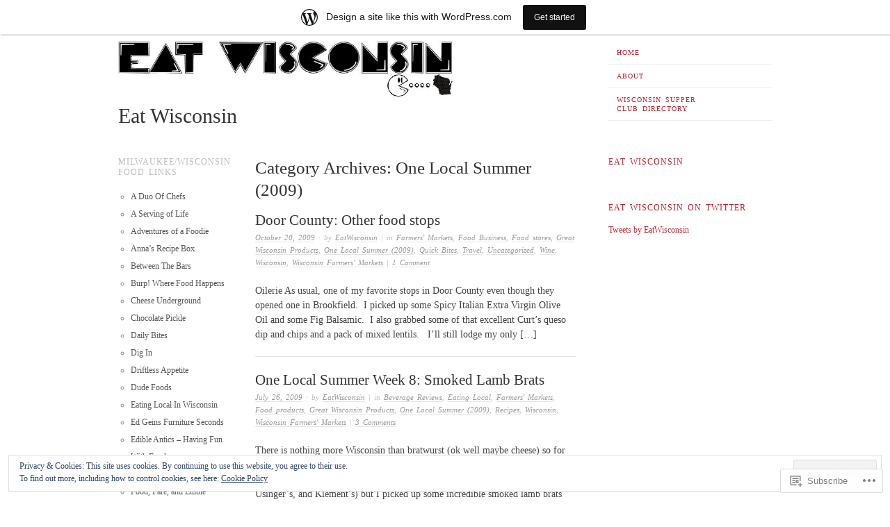

--- FILE ---
content_type: text/html; charset=UTF-8
request_url: https://eatwisconsin.wordpress.com/category/one-local-summer-2009/
body_size: 20751
content:
<!DOCTYPE html>
<!--[if lt IE 7]>
<html id="ie6" lang="en">
<![endif]-->
<!--[if IE 7]>
<html id="ie7" lang="en">
<![endif]-->
<!--[if IE 8]>
<html id="ie8" lang="en">
<![endif]-->
<!--[if gt IE 8]><!-->
<html lang="en">
<!--<![endif]-->
<head>
<meta charset="UTF-8" />
<meta name="viewport" content="width=device-width" />
<title>One Local Summer (2009) | Eat Wisconsin</title>
<link rel="profile" href="http://gmpg.org/xfn/11" />
<link rel="pingback" href="https://eatwisconsin.wordpress.com/xmlrpc.php" />
<!--[if lt IE 9]>
<script src="https://s0.wp.com/wp-content/themes/pub/ascetica/js/html5.js?m=1346845183i" type="text/javascript"></script>
<![endif]-->

<meta name='robots' content='max-image-preview:large' />
<link rel='dns-prefetch' href='//s0.wp.com' />
<link rel='dns-prefetch' href='//af.pubmine.com' />
<link rel="alternate" type="application/rss+xml" title="Eat Wisconsin &raquo; Feed" href="https://eatwisconsin.wordpress.com/feed/" />
<link rel="alternate" type="application/rss+xml" title="Eat Wisconsin &raquo; Comments Feed" href="https://eatwisconsin.wordpress.com/comments/feed/" />
<link rel="alternate" type="application/rss+xml" title="Eat Wisconsin &raquo; One Local Summer (2009) Category Feed" href="https://eatwisconsin.wordpress.com/category/one-local-summer-2009/feed/" />
	<script type="text/javascript">
		/* <![CDATA[ */
		function addLoadEvent(func) {
			var oldonload = window.onload;
			if (typeof window.onload != 'function') {
				window.onload = func;
			} else {
				window.onload = function () {
					oldonload();
					func();
				}
			}
		}
		/* ]]> */
	</script>
	<link crossorigin='anonymous' rel='stylesheet' id='all-css-0-1' href='/_static/??/wp-content/mu-plugins/widgets/eu-cookie-law/templates/style.css,/wp-content/blog-plugins/marketing-bar/css/marketing-bar.css?m=1761640963j&cssminify=yes' type='text/css' media='all' />
<style id='wp-emoji-styles-inline-css'>

	img.wp-smiley, img.emoji {
		display: inline !important;
		border: none !important;
		box-shadow: none !important;
		height: 1em !important;
		width: 1em !important;
		margin: 0 0.07em !important;
		vertical-align: -0.1em !important;
		background: none !important;
		padding: 0 !important;
	}
/*# sourceURL=wp-emoji-styles-inline-css */
</style>
<link crossorigin='anonymous' rel='stylesheet' id='all-css-2-1' href='/wp-content/plugins/gutenberg-core/v22.2.0/build/styles/block-library/style.css?m=1764855221i&cssminify=yes' type='text/css' media='all' />
<style id='wp-block-library-inline-css'>
.has-text-align-justify {
	text-align:justify;
}
.has-text-align-justify{text-align:justify;}

/*# sourceURL=wp-block-library-inline-css */
</style><style id='global-styles-inline-css'>
:root{--wp--preset--aspect-ratio--square: 1;--wp--preset--aspect-ratio--4-3: 4/3;--wp--preset--aspect-ratio--3-4: 3/4;--wp--preset--aspect-ratio--3-2: 3/2;--wp--preset--aspect-ratio--2-3: 2/3;--wp--preset--aspect-ratio--16-9: 16/9;--wp--preset--aspect-ratio--9-16: 9/16;--wp--preset--color--black: #000000;--wp--preset--color--cyan-bluish-gray: #abb8c3;--wp--preset--color--white: #ffffff;--wp--preset--color--pale-pink: #f78da7;--wp--preset--color--vivid-red: #cf2e2e;--wp--preset--color--luminous-vivid-orange: #ff6900;--wp--preset--color--luminous-vivid-amber: #fcb900;--wp--preset--color--light-green-cyan: #7bdcb5;--wp--preset--color--vivid-green-cyan: #00d084;--wp--preset--color--pale-cyan-blue: #8ed1fc;--wp--preset--color--vivid-cyan-blue: #0693e3;--wp--preset--color--vivid-purple: #9b51e0;--wp--preset--gradient--vivid-cyan-blue-to-vivid-purple: linear-gradient(135deg,rgb(6,147,227) 0%,rgb(155,81,224) 100%);--wp--preset--gradient--light-green-cyan-to-vivid-green-cyan: linear-gradient(135deg,rgb(122,220,180) 0%,rgb(0,208,130) 100%);--wp--preset--gradient--luminous-vivid-amber-to-luminous-vivid-orange: linear-gradient(135deg,rgb(252,185,0) 0%,rgb(255,105,0) 100%);--wp--preset--gradient--luminous-vivid-orange-to-vivid-red: linear-gradient(135deg,rgb(255,105,0) 0%,rgb(207,46,46) 100%);--wp--preset--gradient--very-light-gray-to-cyan-bluish-gray: linear-gradient(135deg,rgb(238,238,238) 0%,rgb(169,184,195) 100%);--wp--preset--gradient--cool-to-warm-spectrum: linear-gradient(135deg,rgb(74,234,220) 0%,rgb(151,120,209) 20%,rgb(207,42,186) 40%,rgb(238,44,130) 60%,rgb(251,105,98) 80%,rgb(254,248,76) 100%);--wp--preset--gradient--blush-light-purple: linear-gradient(135deg,rgb(255,206,236) 0%,rgb(152,150,240) 100%);--wp--preset--gradient--blush-bordeaux: linear-gradient(135deg,rgb(254,205,165) 0%,rgb(254,45,45) 50%,rgb(107,0,62) 100%);--wp--preset--gradient--luminous-dusk: linear-gradient(135deg,rgb(255,203,112) 0%,rgb(199,81,192) 50%,rgb(65,88,208) 100%);--wp--preset--gradient--pale-ocean: linear-gradient(135deg,rgb(255,245,203) 0%,rgb(182,227,212) 50%,rgb(51,167,181) 100%);--wp--preset--gradient--electric-grass: linear-gradient(135deg,rgb(202,248,128) 0%,rgb(113,206,126) 100%);--wp--preset--gradient--midnight: linear-gradient(135deg,rgb(2,3,129) 0%,rgb(40,116,252) 100%);--wp--preset--font-size--small: 13px;--wp--preset--font-size--medium: 20px;--wp--preset--font-size--large: 36px;--wp--preset--font-size--x-large: 42px;--wp--preset--font-family--albert-sans: 'Albert Sans', sans-serif;--wp--preset--font-family--alegreya: Alegreya, serif;--wp--preset--font-family--arvo: Arvo, serif;--wp--preset--font-family--bodoni-moda: 'Bodoni Moda', serif;--wp--preset--font-family--bricolage-grotesque: 'Bricolage Grotesque', sans-serif;--wp--preset--font-family--cabin: Cabin, sans-serif;--wp--preset--font-family--chivo: Chivo, sans-serif;--wp--preset--font-family--commissioner: Commissioner, sans-serif;--wp--preset--font-family--cormorant: Cormorant, serif;--wp--preset--font-family--courier-prime: 'Courier Prime', monospace;--wp--preset--font-family--crimson-pro: 'Crimson Pro', serif;--wp--preset--font-family--dm-mono: 'DM Mono', monospace;--wp--preset--font-family--dm-sans: 'DM Sans', sans-serif;--wp--preset--font-family--dm-serif-display: 'DM Serif Display', serif;--wp--preset--font-family--domine: Domine, serif;--wp--preset--font-family--eb-garamond: 'EB Garamond', serif;--wp--preset--font-family--epilogue: Epilogue, sans-serif;--wp--preset--font-family--fahkwang: Fahkwang, sans-serif;--wp--preset--font-family--figtree: Figtree, sans-serif;--wp--preset--font-family--fira-sans: 'Fira Sans', sans-serif;--wp--preset--font-family--fjalla-one: 'Fjalla One', sans-serif;--wp--preset--font-family--fraunces: Fraunces, serif;--wp--preset--font-family--gabarito: Gabarito, system-ui;--wp--preset--font-family--ibm-plex-mono: 'IBM Plex Mono', monospace;--wp--preset--font-family--ibm-plex-sans: 'IBM Plex Sans', sans-serif;--wp--preset--font-family--ibarra-real-nova: 'Ibarra Real Nova', serif;--wp--preset--font-family--instrument-serif: 'Instrument Serif', serif;--wp--preset--font-family--inter: Inter, sans-serif;--wp--preset--font-family--josefin-sans: 'Josefin Sans', sans-serif;--wp--preset--font-family--jost: Jost, sans-serif;--wp--preset--font-family--libre-baskerville: 'Libre Baskerville', serif;--wp--preset--font-family--libre-franklin: 'Libre Franklin', sans-serif;--wp--preset--font-family--literata: Literata, serif;--wp--preset--font-family--lora: Lora, serif;--wp--preset--font-family--merriweather: Merriweather, serif;--wp--preset--font-family--montserrat: Montserrat, sans-serif;--wp--preset--font-family--newsreader: Newsreader, serif;--wp--preset--font-family--noto-sans-mono: 'Noto Sans Mono', sans-serif;--wp--preset--font-family--nunito: Nunito, sans-serif;--wp--preset--font-family--open-sans: 'Open Sans', sans-serif;--wp--preset--font-family--overpass: Overpass, sans-serif;--wp--preset--font-family--pt-serif: 'PT Serif', serif;--wp--preset--font-family--petrona: Petrona, serif;--wp--preset--font-family--piazzolla: Piazzolla, serif;--wp--preset--font-family--playfair-display: 'Playfair Display', serif;--wp--preset--font-family--plus-jakarta-sans: 'Plus Jakarta Sans', sans-serif;--wp--preset--font-family--poppins: Poppins, sans-serif;--wp--preset--font-family--raleway: Raleway, sans-serif;--wp--preset--font-family--roboto: Roboto, sans-serif;--wp--preset--font-family--roboto-slab: 'Roboto Slab', serif;--wp--preset--font-family--rubik: Rubik, sans-serif;--wp--preset--font-family--rufina: Rufina, serif;--wp--preset--font-family--sora: Sora, sans-serif;--wp--preset--font-family--source-sans-3: 'Source Sans 3', sans-serif;--wp--preset--font-family--source-serif-4: 'Source Serif 4', serif;--wp--preset--font-family--space-mono: 'Space Mono', monospace;--wp--preset--font-family--syne: Syne, sans-serif;--wp--preset--font-family--texturina: Texturina, serif;--wp--preset--font-family--urbanist: Urbanist, sans-serif;--wp--preset--font-family--work-sans: 'Work Sans', sans-serif;--wp--preset--spacing--20: 0.44rem;--wp--preset--spacing--30: 0.67rem;--wp--preset--spacing--40: 1rem;--wp--preset--spacing--50: 1.5rem;--wp--preset--spacing--60: 2.25rem;--wp--preset--spacing--70: 3.38rem;--wp--preset--spacing--80: 5.06rem;--wp--preset--shadow--natural: 6px 6px 9px rgba(0, 0, 0, 0.2);--wp--preset--shadow--deep: 12px 12px 50px rgba(0, 0, 0, 0.4);--wp--preset--shadow--sharp: 6px 6px 0px rgba(0, 0, 0, 0.2);--wp--preset--shadow--outlined: 6px 6px 0px -3px rgb(255, 255, 255), 6px 6px rgb(0, 0, 0);--wp--preset--shadow--crisp: 6px 6px 0px rgb(0, 0, 0);}:where(.is-layout-flex){gap: 0.5em;}:where(.is-layout-grid){gap: 0.5em;}body .is-layout-flex{display: flex;}.is-layout-flex{flex-wrap: wrap;align-items: center;}.is-layout-flex > :is(*, div){margin: 0;}body .is-layout-grid{display: grid;}.is-layout-grid > :is(*, div){margin: 0;}:where(.wp-block-columns.is-layout-flex){gap: 2em;}:where(.wp-block-columns.is-layout-grid){gap: 2em;}:where(.wp-block-post-template.is-layout-flex){gap: 1.25em;}:where(.wp-block-post-template.is-layout-grid){gap: 1.25em;}.has-black-color{color: var(--wp--preset--color--black) !important;}.has-cyan-bluish-gray-color{color: var(--wp--preset--color--cyan-bluish-gray) !important;}.has-white-color{color: var(--wp--preset--color--white) !important;}.has-pale-pink-color{color: var(--wp--preset--color--pale-pink) !important;}.has-vivid-red-color{color: var(--wp--preset--color--vivid-red) !important;}.has-luminous-vivid-orange-color{color: var(--wp--preset--color--luminous-vivid-orange) !important;}.has-luminous-vivid-amber-color{color: var(--wp--preset--color--luminous-vivid-amber) !important;}.has-light-green-cyan-color{color: var(--wp--preset--color--light-green-cyan) !important;}.has-vivid-green-cyan-color{color: var(--wp--preset--color--vivid-green-cyan) !important;}.has-pale-cyan-blue-color{color: var(--wp--preset--color--pale-cyan-blue) !important;}.has-vivid-cyan-blue-color{color: var(--wp--preset--color--vivid-cyan-blue) !important;}.has-vivid-purple-color{color: var(--wp--preset--color--vivid-purple) !important;}.has-black-background-color{background-color: var(--wp--preset--color--black) !important;}.has-cyan-bluish-gray-background-color{background-color: var(--wp--preset--color--cyan-bluish-gray) !important;}.has-white-background-color{background-color: var(--wp--preset--color--white) !important;}.has-pale-pink-background-color{background-color: var(--wp--preset--color--pale-pink) !important;}.has-vivid-red-background-color{background-color: var(--wp--preset--color--vivid-red) !important;}.has-luminous-vivid-orange-background-color{background-color: var(--wp--preset--color--luminous-vivid-orange) !important;}.has-luminous-vivid-amber-background-color{background-color: var(--wp--preset--color--luminous-vivid-amber) !important;}.has-light-green-cyan-background-color{background-color: var(--wp--preset--color--light-green-cyan) !important;}.has-vivid-green-cyan-background-color{background-color: var(--wp--preset--color--vivid-green-cyan) !important;}.has-pale-cyan-blue-background-color{background-color: var(--wp--preset--color--pale-cyan-blue) !important;}.has-vivid-cyan-blue-background-color{background-color: var(--wp--preset--color--vivid-cyan-blue) !important;}.has-vivid-purple-background-color{background-color: var(--wp--preset--color--vivid-purple) !important;}.has-black-border-color{border-color: var(--wp--preset--color--black) !important;}.has-cyan-bluish-gray-border-color{border-color: var(--wp--preset--color--cyan-bluish-gray) !important;}.has-white-border-color{border-color: var(--wp--preset--color--white) !important;}.has-pale-pink-border-color{border-color: var(--wp--preset--color--pale-pink) !important;}.has-vivid-red-border-color{border-color: var(--wp--preset--color--vivid-red) !important;}.has-luminous-vivid-orange-border-color{border-color: var(--wp--preset--color--luminous-vivid-orange) !important;}.has-luminous-vivid-amber-border-color{border-color: var(--wp--preset--color--luminous-vivid-amber) !important;}.has-light-green-cyan-border-color{border-color: var(--wp--preset--color--light-green-cyan) !important;}.has-vivid-green-cyan-border-color{border-color: var(--wp--preset--color--vivid-green-cyan) !important;}.has-pale-cyan-blue-border-color{border-color: var(--wp--preset--color--pale-cyan-blue) !important;}.has-vivid-cyan-blue-border-color{border-color: var(--wp--preset--color--vivid-cyan-blue) !important;}.has-vivid-purple-border-color{border-color: var(--wp--preset--color--vivid-purple) !important;}.has-vivid-cyan-blue-to-vivid-purple-gradient-background{background: var(--wp--preset--gradient--vivid-cyan-blue-to-vivid-purple) !important;}.has-light-green-cyan-to-vivid-green-cyan-gradient-background{background: var(--wp--preset--gradient--light-green-cyan-to-vivid-green-cyan) !important;}.has-luminous-vivid-amber-to-luminous-vivid-orange-gradient-background{background: var(--wp--preset--gradient--luminous-vivid-amber-to-luminous-vivid-orange) !important;}.has-luminous-vivid-orange-to-vivid-red-gradient-background{background: var(--wp--preset--gradient--luminous-vivid-orange-to-vivid-red) !important;}.has-very-light-gray-to-cyan-bluish-gray-gradient-background{background: var(--wp--preset--gradient--very-light-gray-to-cyan-bluish-gray) !important;}.has-cool-to-warm-spectrum-gradient-background{background: var(--wp--preset--gradient--cool-to-warm-spectrum) !important;}.has-blush-light-purple-gradient-background{background: var(--wp--preset--gradient--blush-light-purple) !important;}.has-blush-bordeaux-gradient-background{background: var(--wp--preset--gradient--blush-bordeaux) !important;}.has-luminous-dusk-gradient-background{background: var(--wp--preset--gradient--luminous-dusk) !important;}.has-pale-ocean-gradient-background{background: var(--wp--preset--gradient--pale-ocean) !important;}.has-electric-grass-gradient-background{background: var(--wp--preset--gradient--electric-grass) !important;}.has-midnight-gradient-background{background: var(--wp--preset--gradient--midnight) !important;}.has-small-font-size{font-size: var(--wp--preset--font-size--small) !important;}.has-medium-font-size{font-size: var(--wp--preset--font-size--medium) !important;}.has-large-font-size{font-size: var(--wp--preset--font-size--large) !important;}.has-x-large-font-size{font-size: var(--wp--preset--font-size--x-large) !important;}.has-albert-sans-font-family{font-family: var(--wp--preset--font-family--albert-sans) !important;}.has-alegreya-font-family{font-family: var(--wp--preset--font-family--alegreya) !important;}.has-arvo-font-family{font-family: var(--wp--preset--font-family--arvo) !important;}.has-bodoni-moda-font-family{font-family: var(--wp--preset--font-family--bodoni-moda) !important;}.has-bricolage-grotesque-font-family{font-family: var(--wp--preset--font-family--bricolage-grotesque) !important;}.has-cabin-font-family{font-family: var(--wp--preset--font-family--cabin) !important;}.has-chivo-font-family{font-family: var(--wp--preset--font-family--chivo) !important;}.has-commissioner-font-family{font-family: var(--wp--preset--font-family--commissioner) !important;}.has-cormorant-font-family{font-family: var(--wp--preset--font-family--cormorant) !important;}.has-courier-prime-font-family{font-family: var(--wp--preset--font-family--courier-prime) !important;}.has-crimson-pro-font-family{font-family: var(--wp--preset--font-family--crimson-pro) !important;}.has-dm-mono-font-family{font-family: var(--wp--preset--font-family--dm-mono) !important;}.has-dm-sans-font-family{font-family: var(--wp--preset--font-family--dm-sans) !important;}.has-dm-serif-display-font-family{font-family: var(--wp--preset--font-family--dm-serif-display) !important;}.has-domine-font-family{font-family: var(--wp--preset--font-family--domine) !important;}.has-eb-garamond-font-family{font-family: var(--wp--preset--font-family--eb-garamond) !important;}.has-epilogue-font-family{font-family: var(--wp--preset--font-family--epilogue) !important;}.has-fahkwang-font-family{font-family: var(--wp--preset--font-family--fahkwang) !important;}.has-figtree-font-family{font-family: var(--wp--preset--font-family--figtree) !important;}.has-fira-sans-font-family{font-family: var(--wp--preset--font-family--fira-sans) !important;}.has-fjalla-one-font-family{font-family: var(--wp--preset--font-family--fjalla-one) !important;}.has-fraunces-font-family{font-family: var(--wp--preset--font-family--fraunces) !important;}.has-gabarito-font-family{font-family: var(--wp--preset--font-family--gabarito) !important;}.has-ibm-plex-mono-font-family{font-family: var(--wp--preset--font-family--ibm-plex-mono) !important;}.has-ibm-plex-sans-font-family{font-family: var(--wp--preset--font-family--ibm-plex-sans) !important;}.has-ibarra-real-nova-font-family{font-family: var(--wp--preset--font-family--ibarra-real-nova) !important;}.has-instrument-serif-font-family{font-family: var(--wp--preset--font-family--instrument-serif) !important;}.has-inter-font-family{font-family: var(--wp--preset--font-family--inter) !important;}.has-josefin-sans-font-family{font-family: var(--wp--preset--font-family--josefin-sans) !important;}.has-jost-font-family{font-family: var(--wp--preset--font-family--jost) !important;}.has-libre-baskerville-font-family{font-family: var(--wp--preset--font-family--libre-baskerville) !important;}.has-libre-franklin-font-family{font-family: var(--wp--preset--font-family--libre-franklin) !important;}.has-literata-font-family{font-family: var(--wp--preset--font-family--literata) !important;}.has-lora-font-family{font-family: var(--wp--preset--font-family--lora) !important;}.has-merriweather-font-family{font-family: var(--wp--preset--font-family--merriweather) !important;}.has-montserrat-font-family{font-family: var(--wp--preset--font-family--montserrat) !important;}.has-newsreader-font-family{font-family: var(--wp--preset--font-family--newsreader) !important;}.has-noto-sans-mono-font-family{font-family: var(--wp--preset--font-family--noto-sans-mono) !important;}.has-nunito-font-family{font-family: var(--wp--preset--font-family--nunito) !important;}.has-open-sans-font-family{font-family: var(--wp--preset--font-family--open-sans) !important;}.has-overpass-font-family{font-family: var(--wp--preset--font-family--overpass) !important;}.has-pt-serif-font-family{font-family: var(--wp--preset--font-family--pt-serif) !important;}.has-petrona-font-family{font-family: var(--wp--preset--font-family--petrona) !important;}.has-piazzolla-font-family{font-family: var(--wp--preset--font-family--piazzolla) !important;}.has-playfair-display-font-family{font-family: var(--wp--preset--font-family--playfair-display) !important;}.has-plus-jakarta-sans-font-family{font-family: var(--wp--preset--font-family--plus-jakarta-sans) !important;}.has-poppins-font-family{font-family: var(--wp--preset--font-family--poppins) !important;}.has-raleway-font-family{font-family: var(--wp--preset--font-family--raleway) !important;}.has-roboto-font-family{font-family: var(--wp--preset--font-family--roboto) !important;}.has-roboto-slab-font-family{font-family: var(--wp--preset--font-family--roboto-slab) !important;}.has-rubik-font-family{font-family: var(--wp--preset--font-family--rubik) !important;}.has-rufina-font-family{font-family: var(--wp--preset--font-family--rufina) !important;}.has-sora-font-family{font-family: var(--wp--preset--font-family--sora) !important;}.has-source-sans-3-font-family{font-family: var(--wp--preset--font-family--source-sans-3) !important;}.has-source-serif-4-font-family{font-family: var(--wp--preset--font-family--source-serif-4) !important;}.has-space-mono-font-family{font-family: var(--wp--preset--font-family--space-mono) !important;}.has-syne-font-family{font-family: var(--wp--preset--font-family--syne) !important;}.has-texturina-font-family{font-family: var(--wp--preset--font-family--texturina) !important;}.has-urbanist-font-family{font-family: var(--wp--preset--font-family--urbanist) !important;}.has-work-sans-font-family{font-family: var(--wp--preset--font-family--work-sans) !important;}
/*# sourceURL=global-styles-inline-css */
</style>

<style id='classic-theme-styles-inline-css'>
/*! This file is auto-generated */
.wp-block-button__link{color:#fff;background-color:#32373c;border-radius:9999px;box-shadow:none;text-decoration:none;padding:calc(.667em + 2px) calc(1.333em + 2px);font-size:1.125em}.wp-block-file__button{background:#32373c;color:#fff;text-decoration:none}
/*# sourceURL=/wp-includes/css/classic-themes.min.css */
</style>
<link crossorigin='anonymous' rel='stylesheet' id='all-css-4-1' href='/_static/??-eJx9j+8KwjAMxF/INHQb/vkgPkvbhVlttrJkTt/eijgFYV9COO53x+GcIQy9Uq+Y09TFXjAMPg3hKlgZuzcWJHJOBCPdTINtFF0cIPpIZILIBn+CeIJv1khF5+z05WBqo6NEXGxr2BzbjrTg8vlB6b6O5FID3ueRRKBcjhODnkuX/HFvGfPk0UkgjcHhsuXER7tr7PZQ15W9PAEfDmru&cssminify=yes' type='text/css' media='all' />
<style id='jetpack_facebook_likebox-inline-css'>
.widget_facebook_likebox {
	overflow: hidden;
}

/*# sourceURL=/wp-content/mu-plugins/jetpack-plugin/moon/modules/widgets/facebook-likebox/style.css */
</style>
<link crossorigin='anonymous' rel='stylesheet' id='all-css-6-1' href='/_static/??-eJzTLy/QTc7PK0nNK9HPLdUtyClNz8wr1i9KTcrJTwcy0/WTi5G5ekCujj52Temp+bo5+cmJJZn5eSgc3bScxMwikFb7XFtDE1NLExMLc0OTLACohS2q&cssminify=yes' type='text/css' media='all' />
<style id='jetpack-global-styles-frontend-style-inline-css'>
:root { --font-headings: unset; --font-base: unset; --font-headings-default: -apple-system,BlinkMacSystemFont,"Segoe UI",Roboto,Oxygen-Sans,Ubuntu,Cantarell,"Helvetica Neue",sans-serif; --font-base-default: -apple-system,BlinkMacSystemFont,"Segoe UI",Roboto,Oxygen-Sans,Ubuntu,Cantarell,"Helvetica Neue",sans-serif;}
/*# sourceURL=jetpack-global-styles-frontend-style-inline-css */
</style>
<link crossorigin='anonymous' rel='stylesheet' id='all-css-8-1' href='/wp-content/themes/h4/global.css?m=1420737423i&cssminify=yes' type='text/css' media='all' />
<script type="text/javascript" id="wpcom-actionbar-placeholder-js-extra">
/* <![CDATA[ */
var actionbardata = {"siteID":"484437","postID":"0","siteURL":"https://eatwisconsin.wordpress.com","xhrURL":"https://eatwisconsin.wordpress.com/wp-admin/admin-ajax.php","nonce":"ea2019d99d","isLoggedIn":"","statusMessage":"","subsEmailDefault":"instantly","proxyScriptUrl":"https://s0.wp.com/wp-content/js/wpcom-proxy-request.js?m=1513050504i&amp;ver=20211021","i18n":{"followedText":"New posts from this site will now appear in your \u003Ca href=\"https://wordpress.com/reader\"\u003EReader\u003C/a\u003E","foldBar":"Collapse this bar","unfoldBar":"Expand this bar","shortLinkCopied":"Shortlink copied to clipboard."}};
//# sourceURL=wpcom-actionbar-placeholder-js-extra
/* ]]> */
</script>
<script type="text/javascript" id="jetpack-mu-wpcom-settings-js-before">
/* <![CDATA[ */
var JETPACK_MU_WPCOM_SETTINGS = {"assetsUrl":"https://s0.wp.com/wp-content/mu-plugins/jetpack-mu-wpcom-plugin/moon/jetpack_vendor/automattic/jetpack-mu-wpcom/src/build/"};
//# sourceURL=jetpack-mu-wpcom-settings-js-before
/* ]]> */
</script>
<script crossorigin='anonymous' type='text/javascript'  src='/_static/??-eJyFjcsOwiAQRX/I6dSa+lgYvwWBEAgMOAPW/n3bqIk7V2dxT87FqYDOVC1VDIIcKxTOr7kLssN186RjM1a2MTya5fmDLnn6K0HyjlW1v/L37R6zgxKb8yQ4ZTbKCOioRN4hnQo+hw1AmcCZwmvilq7709CPh/54voQFmNpFWg=='></script>
<script type="text/javascript" id="rlt-proxy-js-after">
/* <![CDATA[ */
	rltInitialize( {"token":null,"iframeOrigins":["https:\/\/widgets.wp.com"]} );
//# sourceURL=rlt-proxy-js-after
/* ]]> */
</script>
<link rel="EditURI" type="application/rsd+xml" title="RSD" href="https://eatwisconsin.wordpress.com/xmlrpc.php?rsd" />
<meta name="generator" content="WordPress.com" />

<!-- Jetpack Open Graph Tags -->
<meta property="og:type" content="website" />
<meta property="og:title" content="One Local Summer (2009) &#8211; Eat Wisconsin" />
<meta property="og:url" content="https://eatwisconsin.wordpress.com/category/one-local-summer-2009/" />
<meta property="og:site_name" content="Eat Wisconsin" />
<meta property="og:image" content="https://s0.wp.com/i/blank.jpg?m=1383295312i" />
<meta property="og:image:width" content="200" />
<meta property="og:image:height" content="200" />
<meta property="og:image:alt" content="" />
<meta property="og:locale" content="en_US" />
<meta property="fb:app_id" content="249643311490" />

<!-- End Jetpack Open Graph Tags -->
<link rel="shortcut icon" type="image/x-icon" href="https://s0.wp.com/i/favicon.ico?m=1713425267i" sizes="16x16 24x24 32x32 48x48" />
<link rel="icon" type="image/x-icon" href="https://s0.wp.com/i/favicon.ico?m=1713425267i" sizes="16x16 24x24 32x32 48x48" />
<link rel="apple-touch-icon" href="https://s0.wp.com/i/webclip.png?m=1713868326i" />
<link rel='openid.server' href='https://eatwisconsin.wordpress.com/?openidserver=1' />
<link rel='openid.delegate' href='https://eatwisconsin.wordpress.com/' />
<link rel="search" type="application/opensearchdescription+xml" href="https://eatwisconsin.wordpress.com/osd.xml" title="Eat Wisconsin" />
<link rel="search" type="application/opensearchdescription+xml" href="https://s1.wp.com/opensearch.xml" title="WordPress.com" />
<meta name="theme-color" content="#ffffff" />
<meta name="description" content="Posts about One Local Summer (2009) written by EatWisconsin" />
<script type="text/javascript">
/* <![CDATA[ */
var wa_client = {}; wa_client.cmd = []; wa_client.config = { 'blog_id': 484437, 'blog_language': 'en', 'is_wordads': false, 'hosting_type': 0, 'afp_account_id': null, 'afp_host_id': 5038568878849053, 'theme': 'pub/ascetica', '_': { 'title': 'Advertisement', 'privacy_settings': 'Privacy Settings' }, 'formats': [ 'belowpost', 'bottom_sticky', 'sidebar_sticky_right', 'sidebar', 'gutenberg_rectangle', 'gutenberg_leaderboard', 'gutenberg_mobile_leaderboard', 'gutenberg_skyscraper' ] };
/* ]]> */
</script>
		<script type="text/javascript">

			window.doNotSellCallback = function() {

				var linkElements = [
					'a[href="https://wordpress.com/?ref=footer_blog"]',
					'a[href="https://wordpress.com/?ref=footer_website"]',
					'a[href="https://wordpress.com/?ref=vertical_footer"]',
					'a[href^="https://wordpress.com/?ref=footer_segment_"]',
				].join(',');

				var dnsLink = document.createElement( 'a' );
				dnsLink.href = 'https://wordpress.com/advertising-program-optout/';
				dnsLink.classList.add( 'do-not-sell-link' );
				dnsLink.rel = 'nofollow';
				dnsLink.style.marginLeft = '0.5em';
				dnsLink.textContent = 'Do Not Sell or Share My Personal Information';

				var creditLinks = document.querySelectorAll( linkElements );

				if ( 0 === creditLinks.length ) {
					return false;
				}

				Array.prototype.forEach.call( creditLinks, function( el ) {
					el.insertAdjacentElement( 'afterend', dnsLink );
				});

				return true;
			};

		</script>
		<script type="text/javascript">
	window.google_analytics_uacct = "UA-52447-2";
</script>

<script type="text/javascript">
	var _gaq = _gaq || [];
	_gaq.push(['_setAccount', 'UA-52447-2']);
	_gaq.push(['_gat._anonymizeIp']);
	_gaq.push(['_setDomainName', 'wordpress.com']);
	_gaq.push(['_initData']);
	_gaq.push(['_trackPageview']);

	(function() {
		var ga = document.createElement('script'); ga.type = 'text/javascript'; ga.async = true;
		ga.src = ('https:' == document.location.protocol ? 'https://ssl' : 'http://www') + '.google-analytics.com/ga.js';
		(document.getElementsByTagName('head')[0] || document.getElementsByTagName('body')[0]).appendChild(ga);
	})();
</script>
</head>

<body class="archive category category-one-local-summer-2009 category-20722759 wp-theme-pubascetica customizer-styles-applied group-blog jetpack-reblog-enabled has-marketing-bar has-marketing-bar-theme-ascetica">
<div id="page" class="hfeed site">
		<header id="masthead" class="site-header" role="banner">
		<hgroup>
							<a href="https://eatwisconsin.wordpress.com/" title="Eat Wisconsin" rel="home">
					<img src="https://eatwisconsin.wordpress.com/wp-content/uploads/2012/01/copy-capture3.jpg" class="header-image" width="960" height="120" alt="" />
				</a>
						<h1 class="site-title"><a href="https://eatwisconsin.wordpress.com/" title="Eat Wisconsin" rel="home">Eat Wisconsin</a></h1>
			<h2 class="site-description"></h2>
		</hgroup>

		<nav role="navigation" class="site-navigation main-navigation">
			<h1 class="assistive-text">Menu</h1>
			<div class="assistive-text skip-link"><a href="#content" title="Skip to content">Skip to content</a></div>

			<div class="menu"><ul>
<li ><a href="https://eatwisconsin.wordpress.com/">Home</a></li><li class="page_item page-item-2"><a href="https://eatwisconsin.wordpress.com/about/">About</a></li>
<li class="page_item page-item-1008"><a href="https://eatwisconsin.wordpress.com/wisconsin-supper-club-directory/">Wisconsin Supper Club&nbsp;Directory</a></li>
</ul></div>
		</nav>
	</header><!-- #masthead .site-header -->

	<div id="main">
		<div id="primary" class="site-content">
			<div id="content" role="main">

			
				<header class="page-header">
					<h1 class="page-title">
						Category Archives: <span>One Local Summer (2009)</span>					</h1>
									</header>

				
								
					
<article id="post-558" class="post-558 post type-post status-publish format-standard hentry category-farmers-markets category-food-business category-food-stores category-great-wisconsin-products category-one-local-summer-2009 category-quick-bites category-travel category-uncategorized category-wine category-wisconsin category-wisconsin-farmers-markets">
	<header class="entry-header">
				<div class="entry-title-block">
			<h1 class="entry-title"><a href="https://eatwisconsin.wordpress.com/2009/10/20/door-county-other-food-stops/" rel="bookmark">Door County: Other food&nbsp;stops</a></h1>


			<div class="entry-meta">
							<a href="https://eatwisconsin.wordpress.com/2009/10/20/door-county-other-food-stops/" title="2:57 pm" rel="bookmark"><time class="entry-date" datetime="2009-10-20T14:57:31-05:00" pubdate>October 20, 2009</time></a><span class="byline"> &middot; by <span class="author vcard"><a class="url fn n" href="https://eatwisconsin.wordpress.com/author/jtfortin/" title="View all posts by EatWisconsin" rel="author">EatWisconsin</a></span></span>
								<span class="sep"> | </span>
				<span class="cat-links">
					in <a href="https://eatwisconsin.wordpress.com/category/farmers-markets/" rel="category tag">Farmers' Markets</a>, <a href="https://eatwisconsin.wordpress.com/category/food-business/" rel="category tag">Food Business</a>, <a href="https://eatwisconsin.wordpress.com/category/food-stores/" rel="category tag">Food stores</a>, <a href="https://eatwisconsin.wordpress.com/category/great-wisconsin-products/" rel="category tag">Great Wisconsin Products</a>, <a href="https://eatwisconsin.wordpress.com/category/one-local-summer-2009/" rel="category tag">One Local Summer (2009)</a>, <a href="https://eatwisconsin.wordpress.com/category/quick-bites/" rel="category tag">Quick Bites</a>, <a href="https://eatwisconsin.wordpress.com/category/travel/" rel="category tag">Travel</a>, <a href="https://eatwisconsin.wordpress.com/category/uncategorized/" rel="category tag">Uncategorized</a>, <a href="https://eatwisconsin.wordpress.com/category/wine/" rel="category tag">Wine</a>, <a href="https://eatwisconsin.wordpress.com/category/wisconsin/" rel="category tag">Wisconsin</a>, <a href="https://eatwisconsin.wordpress.com/category/wisconsin-farmers-markets/" rel="category tag">Wisconsin Farmers&#039; Markets</a>				</span>
				
							
								<span class="sep"> | </span>
				<span class="comments-link"><a href="https://eatwisconsin.wordpress.com/2009/10/20/door-county-other-food-stops/#comments">1 Comment</a></span>
				
							</div><!-- .entry-meta -->
		</div><!-- .entry-title-block -->
	</header><!-- .entry-header -->

		<div class="entry-summary">
		<p>Oilerie As usual, one of my favorite stops in Door County even though they opened one in Brookfield.  I picked up some Spicy Italian Extra Virgin Olive Oil and some Fig Balsamic.  I also grabbed some of that excellent Curt’s queso dip and chips and a pack of mixed lentils.   I’ll still lodge my only [&hellip;]</p>
			</div><!-- .entry-summary -->
	
	<footer class="entry-meta">
	</footer><!-- #entry-meta -->
</article><!-- #post-558 -->

				
					
<article id="post-503" class="post-503 post type-post status-publish format-standard hentry category-beverage-reviews category-eating-local category-farmers-markets category-food-products category-great-wisconsin-products category-one-local-summer-2009 category-recipes category-wisconsin category-wisconsin-farmers-markets">
	<header class="entry-header">
				<div class="entry-title-block">
			<h1 class="entry-title"><a href="https://eatwisconsin.wordpress.com/2009/07/26/one-local-summer-week-8-smoked-lamb-brats/" rel="bookmark">One Local Summer Week 8: Smoked Lamb&nbsp;Brats</a></h1>


			<div class="entry-meta">
							<a href="https://eatwisconsin.wordpress.com/2009/07/26/one-local-summer-week-8-smoked-lamb-brats/" title="10:33 pm" rel="bookmark"><time class="entry-date" datetime="2009-07-26T22:33:21-05:00" pubdate>July 26, 2009</time></a><span class="byline"> &middot; by <span class="author vcard"><a class="url fn n" href="https://eatwisconsin.wordpress.com/author/jtfortin/" title="View all posts by EatWisconsin" rel="author">EatWisconsin</a></span></span>
								<span class="sep"> | </span>
				<span class="cat-links">
					in <a href="https://eatwisconsin.wordpress.com/category/beverage-reviews/" rel="category tag">Beverage Reviews</a>, <a href="https://eatwisconsin.wordpress.com/category/eating-local/" rel="category tag">Eating Local</a>, <a href="https://eatwisconsin.wordpress.com/category/farmers-markets/" rel="category tag">Farmers' Markets</a>, <a href="https://eatwisconsin.wordpress.com/category/food-products/" rel="category tag">Food products</a>, <a href="https://eatwisconsin.wordpress.com/category/great-wisconsin-products/" rel="category tag">Great Wisconsin Products</a>, <a href="https://eatwisconsin.wordpress.com/category/one-local-summer-2009/" rel="category tag">One Local Summer (2009)</a>, <a href="https://eatwisconsin.wordpress.com/category/recipes/" rel="category tag">Recipes</a>, <a href="https://eatwisconsin.wordpress.com/category/wisconsin/" rel="category tag">Wisconsin</a>, <a href="https://eatwisconsin.wordpress.com/category/wisconsin-farmers-markets/" rel="category tag">Wisconsin Farmers&#039; Markets</a>				</span>
				
							
								<span class="sep"> | </span>
				<span class="comments-link"><a href="https://eatwisconsin.wordpress.com/2009/07/26/one-local-summer-week-8-smoked-lamb-brats/#comments">3 Comments</a></span>
				
							</div><!-- .entry-meta -->
		</div><!-- .entry-title-block -->
	</header><!-- .entry-header -->

		<div class="entry-summary">
		<p>There is nothing more Wisconsin than bratwurst (ok well maybe cheese) so for this week&#8217;s One Local Summer challenge I decided I would make bratwurst.  I am a huge fan of the Big Three Wisconsin brartwurst makers (Johnsonville, Usinger&#8217;s, and Klement&#8217;s) but I picked up some incredible smoked lamb brats from Greek Acres Farms at the Waukesha Farmers&#8217; Market [&hellip;]</p>
			</div><!-- .entry-summary -->
	
	<footer class="entry-meta">
	</footer><!-- #entry-meta -->
</article><!-- #post-503 -->

				
					
<article id="post-477" class="post-477 post type-post status-publish format-standard hentry category-eating-local category-ethnic-eats category-farmers-markets category-food-products category-one-local-summer-2009 category-recipes category-wisconsin-farmers-markets">
	<header class="entry-header">
				<div class="entry-title-block">
			<h1 class="entry-title"><a href="https://eatwisconsin.wordpress.com/2009/06/27/one-local-summer-week-4-vegetable-spring-rolls/" rel="bookmark">One Local Summer Week 4: Vegetable Spring&nbsp;Rolls</a></h1>


			<div class="entry-meta">
							<a href="https://eatwisconsin.wordpress.com/2009/06/27/one-local-summer-week-4-vegetable-spring-rolls/" title="8:14 pm" rel="bookmark"><time class="entry-date" datetime="2009-06-27T20:14:35-05:00" pubdate>June 27, 2009</time></a><span class="byline"> &middot; by <span class="author vcard"><a class="url fn n" href="https://eatwisconsin.wordpress.com/author/jtfortin/" title="View all posts by EatWisconsin" rel="author">EatWisconsin</a></span></span>
								<span class="sep"> | </span>
				<span class="cat-links">
					in <a href="https://eatwisconsin.wordpress.com/category/eating-local/" rel="category tag">Eating Local</a>, <a href="https://eatwisconsin.wordpress.com/category/ethnic-eats/" rel="category tag">Ethnic Eats</a>, <a href="https://eatwisconsin.wordpress.com/category/farmers-markets/" rel="category tag">Farmers' Markets</a>, <a href="https://eatwisconsin.wordpress.com/category/food-products/" rel="category tag">Food products</a>, <a href="https://eatwisconsin.wordpress.com/category/one-local-summer-2009/" rel="category tag">One Local Summer (2009)</a>, <a href="https://eatwisconsin.wordpress.com/category/recipes/" rel="category tag">Recipes</a>, <a href="https://eatwisconsin.wordpress.com/category/wisconsin-farmers-markets/" rel="category tag">Wisconsin Farmers&#039; Markets</a>				</span>
				
							
								<span class="sep"> | </span>
				<span class="comments-link"><a href="https://eatwisconsin.wordpress.com/2009/06/27/one-local-summer-week-4-vegetable-spring-rolls/#comments">2 Comments</a></span>
				
							</div><!-- .entry-meta -->
		</div><!-- .entry-title-block -->
	</header><!-- .entry-header -->

		<div class="entry-summary">
		<p>Vegetable Spring Rolls Growing Power Sunflower Sprouts Mixed Greens Sugar Snap Peas Thai Basil Cilantro Carrots, julienned Red Pepper, julienned Green onion (optional) Rice paper spring roll wraps (avail. at any Asian market and some grocery stores ) Dipping Sauces (All store bought) Sweet Thai Chile Sauce (also great when mixed with mayo &amp; sriracha Thai [&hellip;]</p>
			</div><!-- .entry-summary -->
	
	<footer class="entry-meta">
	</footer><!-- #entry-meta -->
</article><!-- #post-477 -->

				
					
<article id="post-459" class="post-459 post type-post status-publish format-standard hentry category-one-local-summer-2009 category-wisconsin-cheese">
	<header class="entry-header">
				<div class="entry-title-block">
			<h1 class="entry-title"><a href="https://eatwisconsin.wordpress.com/2009/06/22/one-local-summer-week-3-salad-with-goat-cheese-and-strawberries/" rel="bookmark">One Local Summer Week 3: Salad with goat cheese and&nbsp;strawberries</a></h1>


			<div class="entry-meta">
							<a href="https://eatwisconsin.wordpress.com/2009/06/22/one-local-summer-week-3-salad-with-goat-cheese-and-strawberries/" title="5:28 pm" rel="bookmark"><time class="entry-date" datetime="2009-06-22T17:28:39-05:00" pubdate>June 22, 2009</time></a><span class="byline"> &middot; by <span class="author vcard"><a class="url fn n" href="https://eatwisconsin.wordpress.com/author/jtfortin/" title="View all posts by EatWisconsin" rel="author">EatWisconsin</a></span></span>
								<span class="sep"> | </span>
				<span class="cat-links">
					in <a href="https://eatwisconsin.wordpress.com/category/one-local-summer-2009/" rel="category tag">One Local Summer (2009)</a>, <a href="https://eatwisconsin.wordpress.com/category/wisconsin-cheese/" rel="category tag">Wisconsin Cheese</a>				</span>
				
							
								<span class="sep"> | </span>
				<span class="comments-link"><a href="https://eatwisconsin.wordpress.com/2009/06/22/one-local-summer-week-3-salad-with-goat-cheese-and-strawberries/#respond">Leave a comment</a></span>
				
							</div><!-- .entry-meta -->
		</div><!-- .entry-title-block -->
	</header><!-- .entry-header -->

		<div class="entry-summary">
		<p>Haaaa!  After PROMISING to get my link in by the deadline, I failed to do it again.  Just too damn busy on weekends.  I was almost too busy last week to even do a local meal but decided to whip up a quick lunchtime salad after returning from the Waukesha Farmers&#8217; Market on Saturday.  Its kind [&hellip;]</p>
			</div><!-- .entry-summary -->
	
	<footer class="entry-meta">
	</footer><!-- #entry-meta -->
</article><!-- #post-459 -->

				
					
<article id="post-453" class="post-453 post type-post status-publish format-standard hentry category-eating-local category-food category-food-products category-great-wisconsin-products category-one-local-summer-2009 category-recipes category-wisconsin-cheese category-wisconsin-farmers-markets">
	<header class="entry-header">
				<div class="entry-title-block">
			<h1 class="entry-title"><a href="https://eatwisconsin.wordpress.com/2009/06/15/one-local-summer-week-2-poached-eggs-canadian-bacon-spinach-and-sarvecchio-parmesean/" rel="bookmark">One Local Summer Week 2: Poached Eggs, Canadian Bacon, Spinach and SarVecchio&nbsp;Parmesean</a></h1>


			<div class="entry-meta">
							<a href="https://eatwisconsin.wordpress.com/2009/06/15/one-local-summer-week-2-poached-eggs-canadian-bacon-spinach-and-sarvecchio-parmesean/" title="5:14 pm" rel="bookmark"><time class="entry-date" datetime="2009-06-15T17:14:09-05:00" pubdate>June 15, 2009</time></a><span class="byline"> &middot; by <span class="author vcard"><a class="url fn n" href="https://eatwisconsin.wordpress.com/author/jtfortin/" title="View all posts by EatWisconsin" rel="author">EatWisconsin</a></span></span>
								<span class="sep"> | </span>
				<span class="cat-links">
					in <a href="https://eatwisconsin.wordpress.com/category/eating-local/" rel="category tag">Eating Local</a>, <a href="https://eatwisconsin.wordpress.com/category/food/" rel="category tag">Food</a>, <a href="https://eatwisconsin.wordpress.com/category/food-products/" rel="category tag">Food products</a>, <a href="https://eatwisconsin.wordpress.com/category/great-wisconsin-products/" rel="category tag">Great Wisconsin Products</a>, <a href="https://eatwisconsin.wordpress.com/category/one-local-summer-2009/" rel="category tag">One Local Summer (2009)</a>, <a href="https://eatwisconsin.wordpress.com/category/recipes/" rel="category tag">Recipes</a>, <a href="https://eatwisconsin.wordpress.com/category/wisconsin-cheese/" rel="category tag">Wisconsin Cheese</a>, <a href="https://eatwisconsin.wordpress.com/category/wisconsin-farmers-markets/" rel="category tag">Wisconsin Farmers&#039; Markets</a>				</span>
				
							
								<span class="sep"> | </span>
				<span class="comments-link"><a href="https://eatwisconsin.wordpress.com/2009/06/15/one-local-summer-week-2-poached-eggs-canadian-bacon-spinach-and-sarvecchio-parmesean/#comments">1 Comment</a></span>
				
							</div><!-- .entry-meta -->
		</div><!-- .entry-title-block -->
	</header><!-- .entry-header -->

		<div class="entry-summary">
		<p>So Sunday morning while working in the yard I made a mental note that I absolutely had to get my One Local Summer blog post up and e-mailed to the regional coordinator in time for inclusion in this week’s mass posting after missing the deadline last week.  Then the day gets hectic and next thing [&hellip;]</p>
			</div><!-- .entry-summary -->
	
	<footer class="entry-meta">
	</footer><!-- #entry-meta -->
</article><!-- #post-453 -->

				
					<nav role="navigation" id="nav-below" class="site-navigation paging-navigation">
		<h1 class="assistive-text">Post navigation</h1>

	
	</nav><!-- #nav-below -->
	
			
			</div><!-- #content -->

					<div id="tertiary" class="widget-area" role="complementary">
						<aside id="linkcat-421089" class="widget widget_links"><h1 class="widget-title">Milwaukee/Wisconsin Food Links</h1>
	<ul class='xoxo blogroll'>
<li><a href="http://chefduo.blogspot.com/" title="Another great Wisconsin food and cooking blog">A Duo Of Chefs</a></li>
<li><a href="http://aservingoflife.com/" title="Oshkosh based food and cooking blog">A Serving of Life</a></li>
<li><a href="http://adventuresofafoodie.blogspot.com/" title="A great blog that ended as 2006 began.  I miss this guy.  Tons of reviews and recipes">Adventures of a Foodie</a></li>
<li><a href="http://annasrecipebox.wordpress.com/">Anna&#8217;s Recipe Box</a></li>
<li><a href="http://www.betweenthebars.typepad.com/">Between The Bars</a></li>
<li><a href="http://foodhappens.blogspot.com/" title="A new Wisconsin food blog">Burp! Where Food Happens</a></li>
<li><a href="http://cheeseunderground.blogspot.com/" title="Awesome site dedicated to Wisconsin Cheese.">Cheese Underground</a></li>
<li><a href="http://chocolatepickle.wordpress.com/" title="Another good Wisconsin blog">Chocolate Pickle</a></li>
<li><a href="http://simplysavory.wordpress.com/">Daily Bites</a></li>
<li><a href="http://www.jsonline.com/blogs/lifestyle/digin.html" title="Great JSOnline blog about eating local.">Dig In</a></li>
<li><a href="http://www.driftlessappetite.com/" title="A great new blog about life and food in southwestern Wisconsin.">Driftless Appetite</a></li>
<li><a href="http://dudefoods.com/" title="My friend Nick&#8217;s awesome blog about eating.">Dude Foods</a></li>
<li><a href="http://localfoodwi.blogspot.com/">Eating Local In Wisconsin</a></li>
<li><a href="http://edgeinsfurnitureseconds.wordpress.com/" title="Another food blog with an interesting name">Ed Geins Furniture Seconds</a></li>
<li><a href="http://food-fun.wisconsinfood.com/" title="Lots of recipes">Edible Antics &#8211; Having Fun With Food</a></li>
<li><a href="http://garrettwebergale.blogspot.com/" title="The great blog by Wisconsin Olympic Swimmer Garrett Weber-Gale">Food and Water</a></li>
<li><a href="http://www.patandcarla.blogspot.com" title="Cool blog about dining out and eating in.">Food, Fare, and Edible Ailments</a></li>
<li><a href="http://fussiefoodies.wordpress.com/" title="Local food reviews, seem like they enjoy bashing restaurants.  They don&#8217;t like Hectors, so I am skeptical.">Fussie Foodies</a></li>
<li><a href="http://haverchuk.blogspot.com/" title="Interesting blog with lots of food observations.">Haverchuk</a></li>
<li><a href="http://krittie.wordpress.com/" title="Healthy living blog and like Schneider, One Day At A Time">Healthy Living, One Day At A Time</a></li>
<li><a href="http://www.ironcupcakemilwaukee.com/" title="Like the Iron Chef, but for Cupcakes">Iron Cupcake Milwaukee</a></li>
<li><a href="http://www.madisonatoz.com/" title="They aim to review a lot of Madison restaurants beginning with those that start with an &#8220;A&#8221;">Madison A to Z</a></li>
<li><a href="http://www.madisonfoodie.com/" title="Awesome site covering all aspects of the Madison food scene">Madison Foodie</a></li>
<li><a href="http://www.czerniec.com/" title="A guy in Racine writes about all kinds of stuff, including gardeing, cooking, and dining out">Mark Czerniec</a></li>
<li><a href="http://milwaukeefood.com/" title="Attempts to aggregate all kinds of food related links in Milwaukee and does a fine job at it">Milwaukee Food</a></li>
<li><a href="http://www.milwaukeefoodtours.com/" title="Culinary tours of Milwaukee">Milwaukee Food Tours</a></li>
<li><a href="http://www.milwaukeemagazine.com/barTime/" title="Keep up with the local bar scene">Milwaukee Magazine &#8211; Bar Time</a></li>
<li><a href="http://www.milwaukeemagazine.com/dish/default.asp?NewMessageID=24649" title="Catch up with Milwaukee area dining news and rumors. Updated weekly">Milwaukee Magazine &#8211; Dish On Dining</a></li>
<li><a href="http://newisconsineats.wordpress.com/" title="Blog dedicated to eating in Northeastern Wisconsin">NEWisconsinEats</a></li>
<li><a href="http://youtube.com/outpostnaturalfoods" title="Lots of cool videos">Outpost Foods Youtube Site</a></li>
<li><a href="http://www.jsonline.com/blogs/lifestyle/postcollegekitchen.html" title="JSOnline Blog about cooking, gardening, food, etc">Post College Kitchen</a></li>
<li><a href="http://redmeatandgin.wordpress.com/">Red Meat and Gin</a></li>
<li><a href="http://saltyskitchen.blogspot.com/" title="An inside look at what it takes to run a restaurant, authored by the owner of Sebastian&#8217;s in Caledonia, WI">Salty&#8217;s Kitchen</a></li>
<li><a href="http://www.sudswineandspirits.com/" title="Milwaukee/Chicago Based Site.  Includes Cream City Suds content.">Suds, Wine &#038; Spirits</a></li>
<li><a href="http://tasteofthetown.blogs.com/tasteofthetown/" title="A blogger exploring Milwaukee.  I think she gets paid by some tourism board, so not many negative reviews here.">Taste of The Town</a></li>
<li><a href="http://www.tereseallen.com/index.html" title="Website of Wisconsin Food Writer, Terese Allen.">Terese Allen</a></li>
<li><a href="http://accidentalwisconsinite.blogspot.com/" title="Food, good music, and other interesting Wisconsin stuff">The Accidental Wisconsinite</a></li>
<li><a href="http://vivaciouschef.blogspot.com/">The Vivacious Chef</a></li>
<li><a href="http://thirdcoastdigest.com/" title="Covering Performing Arts, Music, Dining and Local News in and around Milwaukee">Third Coast Digest</a></li>
<li><a href="http://waunaburger.blogspot.com/" title="Wow, I cannot believe this is the first I have heard of this site.  Its awesome!">Waun-A-Burger, Then Have A Burger</a></li>
<li><a href="http://www.wausaufood.com/" title="Covering the Wausau Food Scene">Wausau Food</a></li>
<li><a href="http://www.whatgeekseat.com/wordpress/" title="Based in Middleton.  Focus on local, seasonal cooking.  Awesome photography">What Geeks Eat</a></li>
<li><a href="http://wisconsinfishfry.blogspot.com/" title="Helping you navigate your way through Wisconsin&#8217;s favorite dining tradition">Wisconsin Fish Fry Reviews</a></li>
<li><a href="http://www.wisconsinfoodie.com/" title="The official website of the new series on Channel 12">Wisconsin Foodie</a></li>
<li><a href="http://szubarik.blogspot.com/" title="A great new blog, lots of Waukesha reviews">Yes, I&#8217;m Becoming a Foodie!</a></li>
<li><a href="http://yulinkacooks.blogspot.com/" title="Milwaukee area blog with lots of writing about cooking and baking.">Yulinka Cooks</a></li>
<li><a href="http://yumblebus.com/restaurant-news-blog/milwaukee-restaurants/" title="It grabs Milwaukee area restaurant reviews and puts them on one site.">Yumbleus Milwaukee</a></li>

	</ul>
</aside>
<aside id="linkcat-18494823" class="widget widget_links"><h1 class="widget-title">Other Food Sites I Visit</h1>
	<ul class='xoxo blogroll'>
<li><a href="http://www.101cookbooks.com/">101 Cookbooks</a></li>

	</ul>
</aside>
		</div><!-- #tertiary .widget-area -->

		</div><!-- #primary .site-content -->

		<div id="secondary" class="widget-area" role="complementary">
						<aside id="facebook-likebox-4" class="widget widget_facebook_likebox"><h1 class="widget-title"><a href="https://www.facebook.com/pages/Eat-Wisconsin/158265684216031">Eat Wisconsin</a></h1>		<div id="fb-root"></div>
		<div class="fb-page" data-href="https://www.facebook.com/pages/Eat-Wisconsin/158265684216031" data-width="200"  data-height="130" data-hide-cover="false" data-show-facepile="true" data-tabs="false" data-hide-cta="false" data-small-header="false">
		<div class="fb-xfbml-parse-ignore"><blockquote cite="https://www.facebook.com/pages/Eat-Wisconsin/158265684216031"><a href="https://www.facebook.com/pages/Eat-Wisconsin/158265684216031">Eat Wisconsin</a></blockquote></div>
		</div>
		</aside><aside id="twitter-413741683" class="widget widget_twitter"><h1 class="widget-title"><a href='http://twitter.com/EatWisconsin'>Eat Wisconsin on Twitter</a></h1><a class="twitter-timeline" data-height="600" data-dnt="true" href="https://twitter.com/EatWisconsin">Tweets by EatWisconsin</a></aside>		</div><!-- #secondary .widget-area -->

	</div><!-- #main -->

	<div id="footer-sidebar" role="complementary">
	
		<div class="widget-area" role="complementary">
		<aside id="text-7" class="widget widget_text"><h1 class="widget-title">Eat Wisconsin</h1>			<div class="textwidget">A blog about eating, cooking, and drinking in the Bagder State</div>
		</aside><aside id="tag_cloud-2" class="widget widget_tag_cloud"><h1 class="widget-title">Categories</h1><div style="overflow: hidden;"><a href="https://eatwisconsin.wordpress.com/category/beer/" style="font-size: 102.43055555556%; padding: 1px; margin: 1px;"  title="Beer (14)">Beer</a> <a href="https://eatwisconsin.wordpress.com/category/burgers/" style="font-size: 100%; padding: 1px; margin: 1px;"  title="Burgers! (13)">Burgers!</a> <a href="https://eatwisconsin.wordpress.com/category/dining-news-and-notes/" style="font-size: 114.58333333333%; padding: 1px; margin: 1px;"  title="Dining News and Notes (19)">Dining News and Notes</a> <a href="https://eatwisconsin.wordpress.com/category/eating-local/" style="font-size: 126.73611111111%; padding: 1px; margin: 1px;"  title="Eating Local (24)">Eating Local</a> <a href="https://eatwisconsin.wordpress.com/category/food/" style="font-size: 112.15277777778%; padding: 1px; margin: 1px;"  title="Food (18)">Food</a> <a href="https://eatwisconsin.wordpress.com/category/food-business/" style="font-size: 114.58333333333%; padding: 1px; margin: 1px;"  title="Food Business (19)">Food Business</a> <a href="https://eatwisconsin.wordpress.com/category/food-events/" style="font-size: 104.86111111111%; padding: 1px; margin: 1px;"  title="Food Events (15)">Food Events</a> <a href="https://eatwisconsin.wordpress.com/category/food-media/" style="font-size: 107.29166666667%; padding: 1px; margin: 1px;"  title="Food Media (16)">Food Media</a> <a href="https://eatwisconsin.wordpress.com/category/great-wisconsin-products/" style="font-size: 124.30555555556%; padding: 1px; margin: 1px;"  title="Great Wisconsin Products (23)">Great Wisconsin Products</a> <a href="https://eatwisconsin.wordpress.com/category/press-releases/" style="font-size: 100%; padding: 1px; margin: 1px;"  title="Press Releases (13)">Press Releases</a> <a href="https://eatwisconsin.wordpress.com/category/restaurant-reviews/" style="font-size: 243.40277777778%; padding: 1px; margin: 1px;"  title="Restaurant Reviews (72)">Restaurant Reviews</a> <a href="https://eatwisconsin.wordpress.com/category/travel/" style="font-size: 131.59722222222%; padding: 1px; margin: 1px;"  title="Travel (26)">Travel</a> <a href="https://eatwisconsin.wordpress.com/category/uncategorized/" style="font-size: 275%; padding: 1px; margin: 1px;"  title="Uncategorized (85)">Uncategorized</a> <a href="https://eatwisconsin.wordpress.com/category/wisconsin/" style="font-size: 136.45833333333%; padding: 1px; margin: 1px;"  title="Wisconsin (28)">Wisconsin</a> <a href="https://eatwisconsin.wordpress.com/category/wisconsin-cheese/" style="font-size: 112.15277777778%; padding: 1px; margin: 1px;"  title="Wisconsin Cheese (18)">Wisconsin Cheese</a> </div></aside>	</div><!-- #first .widget-area -->
	
	
	
	
</div><!-- #footer-sidebar .widget-area -->
	<footer id="colophon" class="site-footer" role="contentinfo">
		<div class="site-info">
						<a href="https://wordpress.com/?ref=footer_website" rel="nofollow">Create a free website or blog at WordPress.com.</a>
			
					</div><!-- .site-info -->
	</footer><!-- .site-footer .site-footer -->
</div><!-- #page .hfeed .site -->

<!--  -->
<script type="speculationrules">
{"prefetch":[{"source":"document","where":{"and":[{"href_matches":"/*"},{"not":{"href_matches":["/wp-*.php","/wp-admin/*","/files/*","/wp-content/*","/wp-content/plugins/*","/wp-content/themes/pub/ascetica/*","/*\\?(.+)"]}},{"not":{"selector_matches":"a[rel~=\"nofollow\"]"}},{"not":{"selector_matches":".no-prefetch, .no-prefetch a"}}]},"eagerness":"conservative"}]}
</script>
<script type="text/javascript" src="//0.gravatar.com/js/hovercards/hovercards.min.js?ver=202604924dcd77a86c6f1d3698ec27fc5da92b28585ddad3ee636c0397cf312193b2a1" id="grofiles-cards-js"></script>
<script type="text/javascript" id="wpgroho-js-extra">
/* <![CDATA[ */
var WPGroHo = {"my_hash":""};
//# sourceURL=wpgroho-js-extra
/* ]]> */
</script>
<script crossorigin='anonymous' type='text/javascript'  src='/wp-content/mu-plugins/gravatar-hovercards/wpgroho.js?m=1610363240i'></script>

	<script>
		// Initialize and attach hovercards to all gravatars
		( function() {
			function init() {
				if ( typeof Gravatar === 'undefined' ) {
					return;
				}

				if ( typeof Gravatar.init !== 'function' ) {
					return;
				}

				Gravatar.profile_cb = function ( hash, id ) {
					WPGroHo.syncProfileData( hash, id );
				};

				Gravatar.my_hash = WPGroHo.my_hash;
				Gravatar.init(
					'body',
					'#wp-admin-bar-my-account',
					{
						i18n: {
							'Edit your profile →': 'Edit your profile →',
							'View profile →': 'View profile →',
							'Contact': 'Contact',
							'Send money': 'Send money',
							'Sorry, we are unable to load this Gravatar profile.': 'Sorry, we are unable to load this Gravatar profile.',
							'Gravatar not found.': 'Gravatar not found.',
							'Too Many Requests.': 'Too Many Requests.',
							'Internal Server Error.': 'Internal Server Error.',
							'Is this you?': 'Is this you?',
							'Claim your free profile.': 'Claim your free profile.',
							'Email': 'Email',
							'Home Phone': 'Home Phone',
							'Work Phone': 'Work Phone',
							'Cell Phone': 'Cell Phone',
							'Contact Form': 'Contact Form',
							'Calendar': 'Calendar',
						},
					}
				);
			}

			if ( document.readyState !== 'loading' ) {
				init();
			} else {
				document.addEventListener( 'DOMContentLoaded', init );
			}
		} )();
	</script>

		<div style="display:none">
	</div>
		<!-- CCPA [start] -->
		<script type="text/javascript">
			( function () {

				var setupPrivacy = function() {

					// Minimal Mozilla Cookie library
					// https://developer.mozilla.org/en-US/docs/Web/API/Document/cookie/Simple_document.cookie_framework
					var cookieLib = window.cookieLib = {getItem:function(e){return e&&decodeURIComponent(document.cookie.replace(new RegExp("(?:(?:^|.*;)\\s*"+encodeURIComponent(e).replace(/[\-\.\+\*]/g,"\\$&")+"\\s*\\=\\s*([^;]*).*$)|^.*$"),"$1"))||null},setItem:function(e,o,n,t,r,i){if(!e||/^(?:expires|max\-age|path|domain|secure)$/i.test(e))return!1;var c="";if(n)switch(n.constructor){case Number:c=n===1/0?"; expires=Fri, 31 Dec 9999 23:59:59 GMT":"; max-age="+n;break;case String:c="; expires="+n;break;case Date:c="; expires="+n.toUTCString()}return"rootDomain"!==r&&".rootDomain"!==r||(r=(".rootDomain"===r?".":"")+document.location.hostname.split(".").slice(-2).join(".")),document.cookie=encodeURIComponent(e)+"="+encodeURIComponent(o)+c+(r?"; domain="+r:"")+(t?"; path="+t:"")+(i?"; secure":""),!0}};

					// Implement IAB USP API.
					window.__uspapi = function( command, version, callback ) {

						// Validate callback.
						if ( typeof callback !== 'function' ) {
							return;
						}

						// Validate the given command.
						if ( command !== 'getUSPData' || version !== 1 ) {
							callback( null, false );
							return;
						}

						// Check for GPC. If set, override any stored cookie.
						if ( navigator.globalPrivacyControl ) {
							callback( { version: 1, uspString: '1YYN' }, true );
							return;
						}

						// Check for cookie.
						var consent = cookieLib.getItem( 'usprivacy' );

						// Invalid cookie.
						if ( null === consent ) {
							callback( null, false );
							return;
						}

						// Everything checks out. Fire the provided callback with the consent data.
						callback( { version: 1, uspString: consent }, true );
					};

					// Initialization.
					document.addEventListener( 'DOMContentLoaded', function() {

						// Internal functions.
						var setDefaultOptInCookie = function() {
							var value = '1YNN';
							var domain = '.wordpress.com' === location.hostname.slice( -14 ) ? '.rootDomain' : location.hostname;
							cookieLib.setItem( 'usprivacy', value, 365 * 24 * 60 * 60, '/', domain );
						};

						var setDefaultOptOutCookie = function() {
							var value = '1YYN';
							var domain = '.wordpress.com' === location.hostname.slice( -14 ) ? '.rootDomain' : location.hostname;
							cookieLib.setItem( 'usprivacy', value, 24 * 60 * 60, '/', domain );
						};

						var setDefaultNotApplicableCookie = function() {
							var value = '1---';
							var domain = '.wordpress.com' === location.hostname.slice( -14 ) ? '.rootDomain' : location.hostname;
							cookieLib.setItem( 'usprivacy', value, 24 * 60 * 60, '/', domain );
						};

						var setCcpaAppliesCookie = function( applies ) {
							var domain = '.wordpress.com' === location.hostname.slice( -14 ) ? '.rootDomain' : location.hostname;
							cookieLib.setItem( 'ccpa_applies', applies, 24 * 60 * 60, '/', domain );
						}

						var maybeCallDoNotSellCallback = function() {
							if ( 'function' === typeof window.doNotSellCallback ) {
								return window.doNotSellCallback();
							}

							return false;
						}

						// Look for usprivacy cookie first.
						var usprivacyCookie = cookieLib.getItem( 'usprivacy' );

						// Found a usprivacy cookie.
						if ( null !== usprivacyCookie ) {

							// If the cookie indicates that CCPA does not apply, then bail.
							if ( '1---' === usprivacyCookie ) {
								return;
							}

							// CCPA applies, so call our callback to add Do Not Sell link to the page.
							maybeCallDoNotSellCallback();

							// We're all done, no more processing needed.
							return;
						}

						// We don't have a usprivacy cookie, so check to see if we have a CCPA applies cookie.
						var ccpaCookie = cookieLib.getItem( 'ccpa_applies' );

						// No CCPA applies cookie found, so we'll need to geolocate if this visitor is from California.
						// This needs to happen client side because we do not have region geo data in our $SERVER headers,
						// only country data -- therefore we can't vary cache on the region.
						if ( null === ccpaCookie ) {

							var request = new XMLHttpRequest();
							request.open( 'GET', 'https://public-api.wordpress.com/geo/', true );

							request.onreadystatechange = function () {
								if ( 4 === this.readyState ) {
									if ( 200 === this.status ) {

										// Got a geo response. Parse out the region data.
										var data = JSON.parse( this.response );
										var region      = data.region ? data.region.toLowerCase() : '';
										var ccpa_applies = ['california', 'colorado', 'connecticut', 'delaware', 'indiana', 'iowa', 'montana', 'new jersey', 'oregon', 'tennessee', 'texas', 'utah', 'virginia'].indexOf( region ) > -1;
										// Set CCPA applies cookie. This keeps us from having to make a geo request too frequently.
										setCcpaAppliesCookie( ccpa_applies );

										// Check if CCPA applies to set the proper usprivacy cookie.
										if ( ccpa_applies ) {
											if ( maybeCallDoNotSellCallback() ) {
												// Do Not Sell link added, so set default opt-in.
												setDefaultOptInCookie();
											} else {
												// Failed showing Do Not Sell link as required, so default to opt-OUT just to be safe.
												setDefaultOptOutCookie();
											}
										} else {
											// CCPA does not apply.
											setDefaultNotApplicableCookie();
										}
									} else {
										// Could not geo, so let's assume for now that CCPA applies to be safe.
										setCcpaAppliesCookie( true );
										if ( maybeCallDoNotSellCallback() ) {
											// Do Not Sell link added, so set default opt-in.
											setDefaultOptInCookie();
										} else {
											// Failed showing Do Not Sell link as required, so default to opt-OUT just to be safe.
											setDefaultOptOutCookie();
										}
									}
								}
							};

							// Send the geo request.
							request.send();
						} else {
							// We found a CCPA applies cookie.
							if ( ccpaCookie === 'true' ) {
								if ( maybeCallDoNotSellCallback() ) {
									// Do Not Sell link added, so set default opt-in.
									setDefaultOptInCookie();
								} else {
									// Failed showing Do Not Sell link as required, so default to opt-OUT just to be safe.
									setDefaultOptOutCookie();
								}
							} else {
								// CCPA does not apply.
								setDefaultNotApplicableCookie();
							}
						}
					} );
				};

				// Kickoff initialization.
				if ( window.defQueue && defQueue.isLOHP && defQueue.isLOHP === 2020 ) {
					defQueue.items.push( setupPrivacy );
				} else {
					setupPrivacy();
				}

			} )();
		</script>

		<!-- CCPA [end] -->
		<div class="widget widget_eu_cookie_law_widget">
<div
	class="hide-on-button ads-active"
	data-hide-timeout="30"
	data-consent-expiration="180"
	id="eu-cookie-law"
	style="display: none"
>
	<form method="post">
		<input type="submit" value="Close and accept" class="accept" />

		Privacy &amp; Cookies: This site uses cookies. By continuing to use this website, you agree to their use. <br />
To find out more, including how to control cookies, see here:
				<a href="https://automattic.com/cookies/" rel="nofollow">
			Cookie Policy		</a>
 </form>
</div>
</div>		<div id="actionbar" dir="ltr" style="display: none;"
			class="actnbr-pub-ascetica actnbr-has-follow actnbr-has-actions">
		<ul>
								<li class="actnbr-btn actnbr-hidden">
								<a class="actnbr-action actnbr-actn-follow " href="">
			<svg class="gridicon" height="20" width="20" xmlns="http://www.w3.org/2000/svg" viewBox="0 0 20 20"><path clip-rule="evenodd" d="m4 4.5h12v6.5h1.5v-6.5-1.5h-1.5-12-1.5v1.5 10.5c0 1.1046.89543 2 2 2h7v-1.5h-7c-.27614 0-.5-.2239-.5-.5zm10.5 2h-9v1.5h9zm-5 3h-4v1.5h4zm3.5 1.5h-1v1h1zm-1-1.5h-1.5v1.5 1 1.5h1.5 1 1.5v-1.5-1-1.5h-1.5zm-2.5 2.5h-4v1.5h4zm6.5 1.25h1.5v2.25h2.25v1.5h-2.25v2.25h-1.5v-2.25h-2.25v-1.5h2.25z"  fill-rule="evenodd"></path></svg>
			<span>Subscribe</span>
		</a>
		<a class="actnbr-action actnbr-actn-following  no-display" href="">
			<svg class="gridicon" height="20" width="20" xmlns="http://www.w3.org/2000/svg" viewBox="0 0 20 20"><path fill-rule="evenodd" clip-rule="evenodd" d="M16 4.5H4V15C4 15.2761 4.22386 15.5 4.5 15.5H11.5V17H4.5C3.39543 17 2.5 16.1046 2.5 15V4.5V3H4H16H17.5V4.5V12.5H16V4.5ZM5.5 6.5H14.5V8H5.5V6.5ZM5.5 9.5H9.5V11H5.5V9.5ZM12 11H13V12H12V11ZM10.5 9.5H12H13H14.5V11V12V13.5H13H12H10.5V12V11V9.5ZM5.5 12H9.5V13.5H5.5V12Z" fill="#008A20"></path><path class="following-icon-tick" d="M13.5 16L15.5 18L19 14.5" stroke="#008A20" stroke-width="1.5"></path></svg>
			<span>Subscribed</span>
		</a>
							<div class="actnbr-popover tip tip-top-left actnbr-notice" id="follow-bubble">
							<div class="tip-arrow"></div>
							<div class="tip-inner actnbr-follow-bubble">
															<ul>
											<li class="actnbr-sitename">
			<a href="https://eatwisconsin.wordpress.com">
				<img loading='lazy' alt='' src='https://s0.wp.com/i/logo/wpcom-gray-white.png?m=1479929237i' srcset='https://s0.wp.com/i/logo/wpcom-gray-white.png 1x' class='avatar avatar-50' height='50' width='50' />				Eat Wisconsin			</a>
		</li>
										<div class="actnbr-message no-display"></div>
									<form method="post" action="https://subscribe.wordpress.com" accept-charset="utf-8" style="display: none;">
																						<div class="actnbr-follow-count">Join 25 other subscribers</div>
																					<div>
										<input type="email" name="email" placeholder="Enter your email address" class="actnbr-email-field" aria-label="Enter your email address" />
										</div>
										<input type="hidden" name="action" value="subscribe" />
										<input type="hidden" name="blog_id" value="484437" />
										<input type="hidden" name="source" value="https://eatwisconsin.wordpress.com/category/one-local-summer-2009/" />
										<input type="hidden" name="sub-type" value="actionbar-follow" />
										<input type="hidden" id="_wpnonce" name="_wpnonce" value="95849b9931" />										<div class="actnbr-button-wrap">
											<button type="submit" value="Sign me up">
												Sign me up											</button>
										</div>
									</form>
									<li class="actnbr-login-nudge">
										<div>
											Already have a WordPress.com account? <a href="https://wordpress.com/log-in?redirect_to=https%3A%2F%2Featwisconsin.wordpress.com%2F2009%2F10%2F20%2Fdoor-county-other-food-stops%2F&#038;signup_flow=account">Log in now.</a>										</div>
									</li>
								</ul>
															</div>
						</div>
					</li>
							<li class="actnbr-ellipsis actnbr-hidden">
				<svg class="gridicon gridicons-ellipsis" height="24" width="24" xmlns="http://www.w3.org/2000/svg" viewBox="0 0 24 24"><g><path d="M7 12c0 1.104-.896 2-2 2s-2-.896-2-2 .896-2 2-2 2 .896 2 2zm12-2c-1.104 0-2 .896-2 2s.896 2 2 2 2-.896 2-2-.896-2-2-2zm-7 0c-1.104 0-2 .896-2 2s.896 2 2 2 2-.896 2-2-.896-2-2-2z"/></g></svg>				<div class="actnbr-popover tip tip-top-left actnbr-more">
					<div class="tip-arrow"></div>
					<div class="tip-inner">
						<ul>
								<li class="actnbr-sitename">
			<a href="https://eatwisconsin.wordpress.com">
				<img loading='lazy' alt='' src='https://s0.wp.com/i/logo/wpcom-gray-white.png?m=1479929237i' srcset='https://s0.wp.com/i/logo/wpcom-gray-white.png 1x' class='avatar avatar-50' height='50' width='50' />				Eat Wisconsin			</a>
		</li>
								<li class="actnbr-folded-follow">
										<a class="actnbr-action actnbr-actn-follow " href="">
			<svg class="gridicon" height="20" width="20" xmlns="http://www.w3.org/2000/svg" viewBox="0 0 20 20"><path clip-rule="evenodd" d="m4 4.5h12v6.5h1.5v-6.5-1.5h-1.5-12-1.5v1.5 10.5c0 1.1046.89543 2 2 2h7v-1.5h-7c-.27614 0-.5-.2239-.5-.5zm10.5 2h-9v1.5h9zm-5 3h-4v1.5h4zm3.5 1.5h-1v1h1zm-1-1.5h-1.5v1.5 1 1.5h1.5 1 1.5v-1.5-1-1.5h-1.5zm-2.5 2.5h-4v1.5h4zm6.5 1.25h1.5v2.25h2.25v1.5h-2.25v2.25h-1.5v-2.25h-2.25v-1.5h2.25z"  fill-rule="evenodd"></path></svg>
			<span>Subscribe</span>
		</a>
		<a class="actnbr-action actnbr-actn-following  no-display" href="">
			<svg class="gridicon" height="20" width="20" xmlns="http://www.w3.org/2000/svg" viewBox="0 0 20 20"><path fill-rule="evenodd" clip-rule="evenodd" d="M16 4.5H4V15C4 15.2761 4.22386 15.5 4.5 15.5H11.5V17H4.5C3.39543 17 2.5 16.1046 2.5 15V4.5V3H4H16H17.5V4.5V12.5H16V4.5ZM5.5 6.5H14.5V8H5.5V6.5ZM5.5 9.5H9.5V11H5.5V9.5ZM12 11H13V12H12V11ZM10.5 9.5H12H13H14.5V11V12V13.5H13H12H10.5V12V11V9.5ZM5.5 12H9.5V13.5H5.5V12Z" fill="#008A20"></path><path class="following-icon-tick" d="M13.5 16L15.5 18L19 14.5" stroke="#008A20" stroke-width="1.5"></path></svg>
			<span>Subscribed</span>
		</a>
								</li>
														<li class="actnbr-signup"><a href="https://wordpress.com/start/">Sign up</a></li>
							<li class="actnbr-login"><a href="https://wordpress.com/log-in?redirect_to=https%3A%2F%2Featwisconsin.wordpress.com%2F2009%2F10%2F20%2Fdoor-county-other-food-stops%2F&#038;signup_flow=account">Log in</a></li>
															<li class="flb-report">
									<a href="https://wordpress.com/abuse/?report_url=https://eatwisconsin.wordpress.com" target="_blank" rel="noopener noreferrer">
										Report this content									</a>
								</li>
															<li class="actnbr-reader">
									<a href="https://wordpress.com/reader/feeds/827232">
										View site in Reader									</a>
								</li>
															<li class="actnbr-subs">
									<a href="https://subscribe.wordpress.com/">Manage subscriptions</a>
								</li>
																<li class="actnbr-fold"><a href="">Collapse this bar</a></li>
														</ul>
					</div>
				</div>
			</li>
		</ul>
	</div>
	
<script>
window.addEventListener( "DOMContentLoaded", function( event ) {
	var link = document.createElement( "link" );
	link.href = "/wp-content/mu-plugins/actionbar/actionbar.css?v=20250116";
	link.type = "text/css";
	link.rel = "stylesheet";
	document.head.appendChild( link );

	var script = document.createElement( "script" );
	script.src = "/wp-content/mu-plugins/actionbar/actionbar.js?v=20250204";
	document.body.appendChild( script );
} );
</script>

	
	<script type="text/javascript">
		(function () {
			var wpcom_reblog = {
				source: 'toolbar',

				toggle_reblog_box_flair: function (obj_id, post_id) {

					// Go to site selector. This will redirect to their blog if they only have one.
					const postEndpoint = `https://wordpress.com/post`;

					// Ideally we would use the permalink here, but fortunately this will be replaced with the 
					// post permalink in the editor.
					const originalURL = `${ document.location.href }?page_id=${ post_id }`; 
					
					const url =
						postEndpoint +
						'?url=' +
						encodeURIComponent( originalURL ) +
						'&is_post_share=true' +
						'&v=5';

					const redirect = function () {
						if (
							! window.open( url, '_blank' )
						) {
							location.href = url;
						}
					};

					if ( /Firefox/.test( navigator.userAgent ) ) {
						setTimeout( redirect, 0 );
					} else {
						redirect();
					}
				},
			};

			window.wpcom_reblog = wpcom_reblog;
		})();
	</script>
<script type="text/javascript" id="jetpack-facebook-embed-js-extra">
/* <![CDATA[ */
var jpfbembed = {"appid":"249643311490","locale":"en_US"};
//# sourceURL=jetpack-facebook-embed-js-extra
/* ]]> */
</script>
<script crossorigin='anonymous' type='text/javascript'  src='/_static/??-eJx9jUsOwiAQhi8kTmuadmU8ipnCWKEMEGew1xcTE00XLv/nB1sxNielpDDHvJgS6+KTwJYfDp0YG1GEBEKzUKN5no5BDvAz4/odebeQClBtaV49mYgbKHGJqLTz9z96J26dUmdAsaTe4psqjDEaplT/gANpQbt+NHDOCa4+WbihpbkhDfFMrj1c+NxPYzcMY9dP4QXRYl3L'></script>
<script type="text/javascript" src="https://platform.twitter.com/widgets.js?ver=20111117" id="twitter-widgets-js"></script>
<script id="wp-emoji-settings" type="application/json">
{"baseUrl":"https://s0.wp.com/wp-content/mu-plugins/wpcom-smileys/twemoji/2/72x72/","ext":".png","svgUrl":"https://s0.wp.com/wp-content/mu-plugins/wpcom-smileys/twemoji/2/svg/","svgExt":".svg","source":{"concatemoji":"/wp-includes/js/wp-emoji-release.min.js?m=1764078722i&ver=6.9-RC2-61304"}}
</script>
<script type="module">
/* <![CDATA[ */
/*! This file is auto-generated */
const a=JSON.parse(document.getElementById("wp-emoji-settings").textContent),o=(window._wpemojiSettings=a,"wpEmojiSettingsSupports"),s=["flag","emoji"];function i(e){try{var t={supportTests:e,timestamp:(new Date).valueOf()};sessionStorage.setItem(o,JSON.stringify(t))}catch(e){}}function c(e,t,n){e.clearRect(0,0,e.canvas.width,e.canvas.height),e.fillText(t,0,0);t=new Uint32Array(e.getImageData(0,0,e.canvas.width,e.canvas.height).data);e.clearRect(0,0,e.canvas.width,e.canvas.height),e.fillText(n,0,0);const a=new Uint32Array(e.getImageData(0,0,e.canvas.width,e.canvas.height).data);return t.every((e,t)=>e===a[t])}function p(e,t){e.clearRect(0,0,e.canvas.width,e.canvas.height),e.fillText(t,0,0);var n=e.getImageData(16,16,1,1);for(let e=0;e<n.data.length;e++)if(0!==n.data[e])return!1;return!0}function u(e,t,n,a){switch(t){case"flag":return n(e,"\ud83c\udff3\ufe0f\u200d\u26a7\ufe0f","\ud83c\udff3\ufe0f\u200b\u26a7\ufe0f")?!1:!n(e,"\ud83c\udde8\ud83c\uddf6","\ud83c\udde8\u200b\ud83c\uddf6")&&!n(e,"\ud83c\udff4\udb40\udc67\udb40\udc62\udb40\udc65\udb40\udc6e\udb40\udc67\udb40\udc7f","\ud83c\udff4\u200b\udb40\udc67\u200b\udb40\udc62\u200b\udb40\udc65\u200b\udb40\udc6e\u200b\udb40\udc67\u200b\udb40\udc7f");case"emoji":return!a(e,"\ud83e\u1fac8")}return!1}function f(e,t,n,a){let r;const o=(r="undefined"!=typeof WorkerGlobalScope&&self instanceof WorkerGlobalScope?new OffscreenCanvas(300,150):document.createElement("canvas")).getContext("2d",{willReadFrequently:!0}),s=(o.textBaseline="top",o.font="600 32px Arial",{});return e.forEach(e=>{s[e]=t(o,e,n,a)}),s}function r(e){var t=document.createElement("script");t.src=e,t.defer=!0,document.head.appendChild(t)}a.supports={everything:!0,everythingExceptFlag:!0},new Promise(t=>{let n=function(){try{var e=JSON.parse(sessionStorage.getItem(o));if("object"==typeof e&&"number"==typeof e.timestamp&&(new Date).valueOf()<e.timestamp+604800&&"object"==typeof e.supportTests)return e.supportTests}catch(e){}return null}();if(!n){if("undefined"!=typeof Worker&&"undefined"!=typeof OffscreenCanvas&&"undefined"!=typeof URL&&URL.createObjectURL&&"undefined"!=typeof Blob)try{var e="postMessage("+f.toString()+"("+[JSON.stringify(s),u.toString(),c.toString(),p.toString()].join(",")+"));",a=new Blob([e],{type:"text/javascript"});const r=new Worker(URL.createObjectURL(a),{name:"wpTestEmojiSupports"});return void(r.onmessage=e=>{i(n=e.data),r.terminate(),t(n)})}catch(e){}i(n=f(s,u,c,p))}t(n)}).then(e=>{for(const n in e)a.supports[n]=e[n],a.supports.everything=a.supports.everything&&a.supports[n],"flag"!==n&&(a.supports.everythingExceptFlag=a.supports.everythingExceptFlag&&a.supports[n]);var t;a.supports.everythingExceptFlag=a.supports.everythingExceptFlag&&!a.supports.flag,a.supports.everything||((t=a.source||{}).concatemoji?r(t.concatemoji):t.wpemoji&&t.twemoji&&(r(t.twemoji),r(t.wpemoji)))});
//# sourceURL=/wp-includes/js/wp-emoji-loader.min.js
/* ]]> */
</script>
<script src="//stats.wp.com/w.js?68" defer></script> <script type="text/javascript">
_tkq = window._tkq || [];
_stq = window._stq || [];
_tkq.push(['storeContext', {'blog_id':'484437','blog_tz':'-6','user_lang':'en','blog_lang':'en','user_id':'0'}]);
		// Prevent sending pageview tracking from WP-Admin pages.
		_stq.push(['view', {'blog':'484437','v':'wpcom','tz':'-6','user_id':'0','arch_cat':'one-local-summer-2009','arch_results':'5','subd':'eatwisconsin'}]);
		_stq.push(['extra', {'crypt':'UE5XaGUuOTlwaD85flAmcm1mcmZsaDhkV11YdWFnNncxc1tjZG9XVXhRREQ/V0w5cWpkb01PR09afEtOeEx0fjlZfGlMRm80al92WnxnTm9xKy02X3pVczVWTnc9V3gmOUVLJVozJndqZWR5dGE3aFNnRjkvUU5lN0FLYjUuelhNMEFmczVkZ2d5NDcuMTV4cWx3cXpMTFljK2ouLTFfU3cmR2hYSGJkSm4/Q0N4djIzTVEwdUhDYTlsQ0tzMkssTFJvZS5ZUzQ0REtJYWdyZV9lNkpDMUdrcEQ1N0F+MHltdVAxR2MzYldTcUYwREdKR09KMDA/YUhUfFE9JltGQi5MNXxNbVF8UjQ9L0tvSC5UVlRHLDM3aU9xak91W08udWpLdixfTklMTHFkZWpqWC9iWWtSeEFwT3RnbGc4aVdoYS0rVE1GaWhbVXJ3aDlEMnNVbU0sekVnamp8cnh8ZDZYUl91aWV8cDY0TDEuLw=='}]);
_stq.push([ 'clickTrackerInit', '484437', '0' ]);
</script>
<noscript><img src="https://pixel.wp.com/b.gif?v=noscript" style="height:1px;width:1px;overflow:hidden;position:absolute;bottom:1px;" alt="" /></noscript>
<meta id="bilmur" property="bilmur:data" content="" data-provider="wordpress.com" data-service="simple" data-site-tz="America/Chicago" data-custom-props="{&quot;enq_jquery&quot;:&quot;1&quot;,&quot;logged_in&quot;:&quot;0&quot;,&quot;wptheme&quot;:&quot;pub\/ascetica&quot;,&quot;wptheme_is_block&quot;:&quot;0&quot;}"  >
		<script defer src="/wp-content/js/bilmur.min.js?i=17&amp;m=202604"></script> 	<div id="marketingbar" class="marketing-bar noskim  "><div class="marketing-bar-text">Design a site like this with WordPress.com</div><a class="marketing-bar-button" href="https://wordpress.com/start/?ref=marketing_bar">Get started</a><a class="marketing-bar-link" tabindex="-1" aria-label="Create your website at WordPress.com" href="https://wordpress.com/start/?ref=marketing_bar"></a></div>		<script type="text/javascript">
			window._tkq = window._tkq || [];

			window._tkq.push( [ 'recordEvent', 'wpcom_marketing_bar_impression', {"is_current_user_blog_owner":false} ] );

			document.querySelectorAll( '#marketingbar > a' ).forEach( link => {
				link.addEventListener( 'click', ( e ) => {
					window._tkq.push( [ 'recordEvent', 'wpcom_marketing_bar_cta_click', {"is_current_user_blog_owner":false} ] );
				} );
			});
		</script>
</body>
</html>